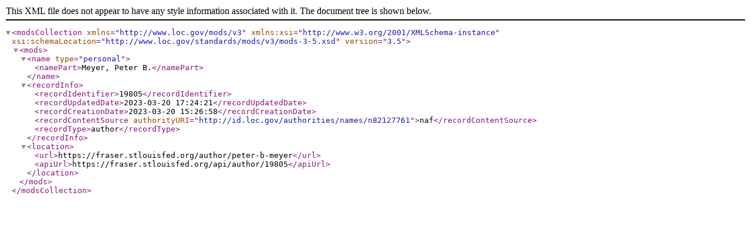

--- FILE ---
content_type: text/xml;charset=UTF-8
request_url: https://fraser.stlouisfed.org/metadata.php?type=author&id=19805
body_size: 154
content:
<?xml version="1.0" encoding="UTF-8"?>
<modsCollection xmlns="http://www.loc.gov/mods/v3" xmlns:xsi="http://www.w3.org/2001/XMLSchema-instance" xsi:schemaLocation="http://www.loc.gov/standards/mods/v3/mods-3-5.xsd" version="3.5">
  <mods>
    <name type="personal">
      <namePart>Meyer, Peter B.</namePart>
    </name>
    <recordInfo>
      <recordIdentifier>19805</recordIdentifier>
      <recordUpdatedDate>2023-03-20 17:24:21</recordUpdatedDate>
      <recordCreationDate>2023-03-20 15:26:58</recordCreationDate>
      <recordContentSource authorityURI="http://id.loc.gov/authorities/names/n82127761">naf</recordContentSource>
      <recordType>author</recordType>
    </recordInfo>
    <location>
      <url>https://fraser.stlouisfed.org/author/peter-b-meyer</url>
      <apiUrl>https://fraser.stlouisfed.org/api/author/19805</apiUrl>
    </location>
  </mods>
</modsCollection>
